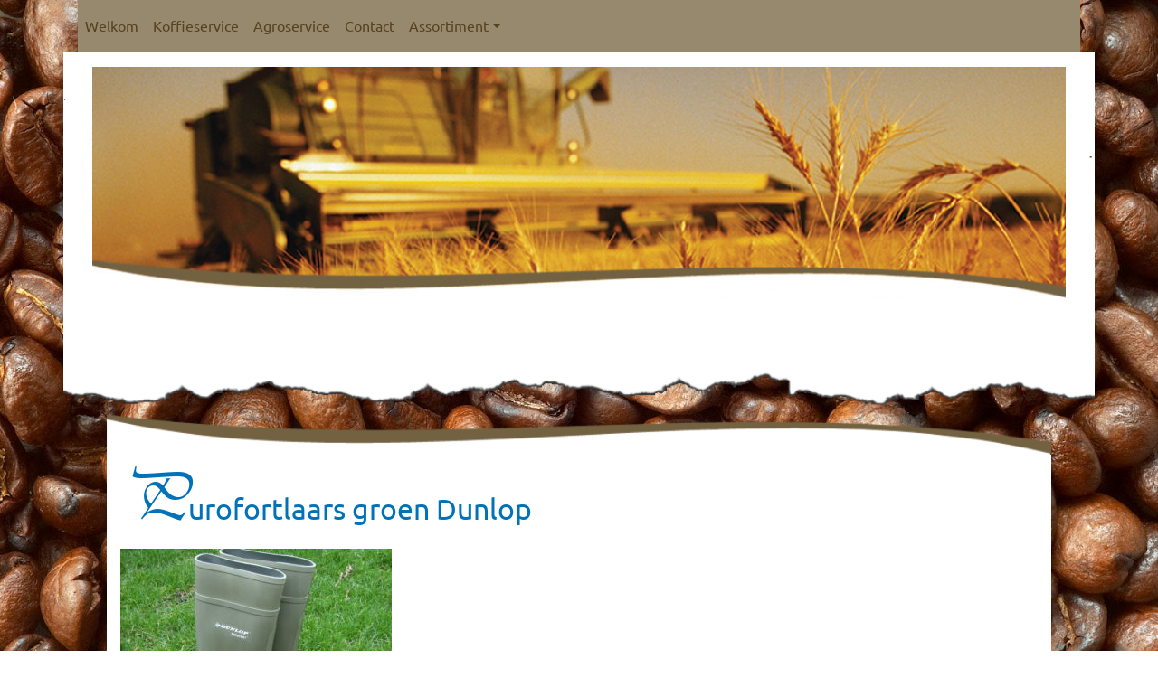

--- FILE ---
content_type: text/html; charset=UTF-8
request_url: https://www.vermeerkoffieenagro.nl/product/purofortlaars-groen-dunlop/
body_size: 35196
content:


<!DOCTYPE html>
<html>
<head>
<!-- Required meta tags -->
	<meta charset="utf8">
	<meta name="viewport" content="width=device-width, initial-scale=1, shrink-to-tit=no">

<!-- Bootstrap CSS -->
	<link rel="stylesheet" href="https://stackpath.bootstrapcdn.com/bootstrap/4.1.3/css/bootstrap.min.css" integrity="sha384-MCw98/SFnGE8fJT3GXwEOngsV7Zt27NXFoaoApmYm81iuXoPkFOJwJ8ERdknLPMO" crossorigin="anonymous">
	
<!-- SmartMenus jQuery Bootstrap 4 Addon CSS -->
	<link href="https://www.vermeerkoffieenagro.nl/wp-content/themes/vermeerkoffieenagro/addons/jquery.smartmenus.bootstrap-4.css" rel="stylesheet">
	<link href="https://www.vermeerkoffieenagro.nl/wp-content/themes/vermeerkoffieenagro/addons/sm-blue.css" rel="stylesheet">
	
	<title>Vermeer Koffie en Agro</title>


	<script src="https://code.jquery.com/jquery-3.3.1.slim.min.js" integrity="sha384-q8i/X+965DzO0rT7abK41JStQIAqVgRVzpbzo5smXKp4YfRvH+8abtTE1Pi6jizo" crossorigin="anonymous"></script>
	<script src="https://cdnjs.cloudflare.com/ajax/libs/popper.js/1.14.3/umd/popper.min.js" integrity="sha384-ZMP7rVo3mIykV+2+9J3UJ46jBk0WLaUAdn689aCwoqbBJiSnjAK/l8WvCWPIPm49" crossorigin="anonymous"></script>
	<script src="https://stackpath.bootstrapcdn.com/bootstrap/4.1.3/js/bootstrap.min.js" integrity="sha384-ChfqqxuZUCnJSK3+MXmPNIyE6ZbWh2IMqE241rYiqJxyMiZ6OW/JmZQ5stwEULTy" crossorigin="anonymous"></script>

<!-- SmartMenus jQuery plugin -->
	<script type="text/javascript" src="https://www.vermeerkoffieenagro.nl/wp-content/themes/vermeerkoffieenagro/addons/jquery.smartmenus.js"></script>

<!-- SmartMenus jQuery Bootstrap 4 Addon -->
	<script type="text/javascript" src="https://www.vermeerkoffieenagro.nl/wp-content/themes/vermeerkoffieenagro/addons/jquery.smartmenus.bootstrap-4.js"></script>

	<link rel="stylesheet" href="https://www.vermeerkoffieenagro.nl/wp-content/themes/vermeerkoffieenagro/style.css">	
</head>
<body class="wp-singular product-template-default single single-product postid-478 custom-background wp-custom-logo wp-theme-vermeerkoffieenagro theme-vermeerkoffieenagro woocommerce woocommerce-page woocommerce-no-js">
<meta name='robots' content='max-image-preview:large' />
	<style>img:is([sizes="auto" i], [sizes^="auto," i]) { contain-intrinsic-size: 3000px 1500px }</style>
	<script type="text/javascript">
/* <![CDATA[ */
window._wpemojiSettings = {"baseUrl":"https:\/\/s.w.org\/images\/core\/emoji\/16.0.1\/72x72\/","ext":".png","svgUrl":"https:\/\/s.w.org\/images\/core\/emoji\/16.0.1\/svg\/","svgExt":".svg","source":{"concatemoji":"https:\/\/www.vermeerkoffieenagro.nl\/wp-includes\/js\/wp-emoji-release.min.js?ver=6.8.3"}};
/*! This file is auto-generated */
!function(s,n){var o,i,e;function c(e){try{var t={supportTests:e,timestamp:(new Date).valueOf()};sessionStorage.setItem(o,JSON.stringify(t))}catch(e){}}function p(e,t,n){e.clearRect(0,0,e.canvas.width,e.canvas.height),e.fillText(t,0,0);var t=new Uint32Array(e.getImageData(0,0,e.canvas.width,e.canvas.height).data),a=(e.clearRect(0,0,e.canvas.width,e.canvas.height),e.fillText(n,0,0),new Uint32Array(e.getImageData(0,0,e.canvas.width,e.canvas.height).data));return t.every(function(e,t){return e===a[t]})}function u(e,t){e.clearRect(0,0,e.canvas.width,e.canvas.height),e.fillText(t,0,0);for(var n=e.getImageData(16,16,1,1),a=0;a<n.data.length;a++)if(0!==n.data[a])return!1;return!0}function f(e,t,n,a){switch(t){case"flag":return n(e,"\ud83c\udff3\ufe0f\u200d\u26a7\ufe0f","\ud83c\udff3\ufe0f\u200b\u26a7\ufe0f")?!1:!n(e,"\ud83c\udde8\ud83c\uddf6","\ud83c\udde8\u200b\ud83c\uddf6")&&!n(e,"\ud83c\udff4\udb40\udc67\udb40\udc62\udb40\udc65\udb40\udc6e\udb40\udc67\udb40\udc7f","\ud83c\udff4\u200b\udb40\udc67\u200b\udb40\udc62\u200b\udb40\udc65\u200b\udb40\udc6e\u200b\udb40\udc67\u200b\udb40\udc7f");case"emoji":return!a(e,"\ud83e\udedf")}return!1}function g(e,t,n,a){var r="undefined"!=typeof WorkerGlobalScope&&self instanceof WorkerGlobalScope?new OffscreenCanvas(300,150):s.createElement("canvas"),o=r.getContext("2d",{willReadFrequently:!0}),i=(o.textBaseline="top",o.font="600 32px Arial",{});return e.forEach(function(e){i[e]=t(o,e,n,a)}),i}function t(e){var t=s.createElement("script");t.src=e,t.defer=!0,s.head.appendChild(t)}"undefined"!=typeof Promise&&(o="wpEmojiSettingsSupports",i=["flag","emoji"],n.supports={everything:!0,everythingExceptFlag:!0},e=new Promise(function(e){s.addEventListener("DOMContentLoaded",e,{once:!0})}),new Promise(function(t){var n=function(){try{var e=JSON.parse(sessionStorage.getItem(o));if("object"==typeof e&&"number"==typeof e.timestamp&&(new Date).valueOf()<e.timestamp+604800&&"object"==typeof e.supportTests)return e.supportTests}catch(e){}return null}();if(!n){if("undefined"!=typeof Worker&&"undefined"!=typeof OffscreenCanvas&&"undefined"!=typeof URL&&URL.createObjectURL&&"undefined"!=typeof Blob)try{var e="postMessage("+g.toString()+"("+[JSON.stringify(i),f.toString(),p.toString(),u.toString()].join(",")+"));",a=new Blob([e],{type:"text/javascript"}),r=new Worker(URL.createObjectURL(a),{name:"wpTestEmojiSupports"});return void(r.onmessage=function(e){c(n=e.data),r.terminate(),t(n)})}catch(e){}c(n=g(i,f,p,u))}t(n)}).then(function(e){for(var t in e)n.supports[t]=e[t],n.supports.everything=n.supports.everything&&n.supports[t],"flag"!==t&&(n.supports.everythingExceptFlag=n.supports.everythingExceptFlag&&n.supports[t]);n.supports.everythingExceptFlag=n.supports.everythingExceptFlag&&!n.supports.flag,n.DOMReady=!1,n.readyCallback=function(){n.DOMReady=!0}}).then(function(){return e}).then(function(){var e;n.supports.everything||(n.readyCallback(),(e=n.source||{}).concatemoji?t(e.concatemoji):e.wpemoji&&e.twemoji&&(t(e.twemoji),t(e.wpemoji)))}))}((window,document),window._wpemojiSettings);
/* ]]> */
</script>
<link rel='stylesheet' id='twb-open-sans-css' href='https://fonts.googleapis.com/css?family=Open+Sans%3A300%2C400%2C500%2C600%2C700%2C800&#038;display=swap&#038;ver=6.8.3' type='text/css' media='all' />
<link rel='stylesheet' id='twbbwg-global-css' href='https://www.vermeerkoffieenagro.nl/wp-content/plugins/photo-gallery/booster/assets/css/global.css?ver=1.0.0' type='text/css' media='all' />
<style id='wp-emoji-styles-inline-css' type='text/css'>

	img.wp-smiley, img.emoji {
		display: inline !important;
		border: none !important;
		box-shadow: none !important;
		height: 1em !important;
		width: 1em !important;
		margin: 0 0.07em !important;
		vertical-align: -0.1em !important;
		background: none !important;
		padding: 0 !important;
	}
</style>
<link rel='stylesheet' id='wp-block-library-css' href='https://www.vermeerkoffieenagro.nl/wp-includes/css/dist/block-library/style.min.css?ver=6.8.3' type='text/css' media='all' />
<style id='classic-theme-styles-inline-css' type='text/css'>
/*! This file is auto-generated */
.wp-block-button__link{color:#fff;background-color:#32373c;border-radius:9999px;box-shadow:none;text-decoration:none;padding:calc(.667em + 2px) calc(1.333em + 2px);font-size:1.125em}.wp-block-file__button{background:#32373c;color:#fff;text-decoration:none}
</style>
<style id='global-styles-inline-css' type='text/css'>
:root{--wp--preset--aspect-ratio--square: 1;--wp--preset--aspect-ratio--4-3: 4/3;--wp--preset--aspect-ratio--3-4: 3/4;--wp--preset--aspect-ratio--3-2: 3/2;--wp--preset--aspect-ratio--2-3: 2/3;--wp--preset--aspect-ratio--16-9: 16/9;--wp--preset--aspect-ratio--9-16: 9/16;--wp--preset--color--black: #000000;--wp--preset--color--cyan-bluish-gray: #abb8c3;--wp--preset--color--white: #ffffff;--wp--preset--color--pale-pink: #f78da7;--wp--preset--color--vivid-red: #cf2e2e;--wp--preset--color--luminous-vivid-orange: #ff6900;--wp--preset--color--luminous-vivid-amber: #fcb900;--wp--preset--color--light-green-cyan: #7bdcb5;--wp--preset--color--vivid-green-cyan: #00d084;--wp--preset--color--pale-cyan-blue: #8ed1fc;--wp--preset--color--vivid-cyan-blue: #0693e3;--wp--preset--color--vivid-purple: #9b51e0;--wp--preset--gradient--vivid-cyan-blue-to-vivid-purple: linear-gradient(135deg,rgba(6,147,227,1) 0%,rgb(155,81,224) 100%);--wp--preset--gradient--light-green-cyan-to-vivid-green-cyan: linear-gradient(135deg,rgb(122,220,180) 0%,rgb(0,208,130) 100%);--wp--preset--gradient--luminous-vivid-amber-to-luminous-vivid-orange: linear-gradient(135deg,rgba(252,185,0,1) 0%,rgba(255,105,0,1) 100%);--wp--preset--gradient--luminous-vivid-orange-to-vivid-red: linear-gradient(135deg,rgba(255,105,0,1) 0%,rgb(207,46,46) 100%);--wp--preset--gradient--very-light-gray-to-cyan-bluish-gray: linear-gradient(135deg,rgb(238,238,238) 0%,rgb(169,184,195) 100%);--wp--preset--gradient--cool-to-warm-spectrum: linear-gradient(135deg,rgb(74,234,220) 0%,rgb(151,120,209) 20%,rgb(207,42,186) 40%,rgb(238,44,130) 60%,rgb(251,105,98) 80%,rgb(254,248,76) 100%);--wp--preset--gradient--blush-light-purple: linear-gradient(135deg,rgb(255,206,236) 0%,rgb(152,150,240) 100%);--wp--preset--gradient--blush-bordeaux: linear-gradient(135deg,rgb(254,205,165) 0%,rgb(254,45,45) 50%,rgb(107,0,62) 100%);--wp--preset--gradient--luminous-dusk: linear-gradient(135deg,rgb(255,203,112) 0%,rgb(199,81,192) 50%,rgb(65,88,208) 100%);--wp--preset--gradient--pale-ocean: linear-gradient(135deg,rgb(255,245,203) 0%,rgb(182,227,212) 50%,rgb(51,167,181) 100%);--wp--preset--gradient--electric-grass: linear-gradient(135deg,rgb(202,248,128) 0%,rgb(113,206,126) 100%);--wp--preset--gradient--midnight: linear-gradient(135deg,rgb(2,3,129) 0%,rgb(40,116,252) 100%);--wp--preset--font-size--small: 13px;--wp--preset--font-size--medium: 20px;--wp--preset--font-size--large: 36px;--wp--preset--font-size--x-large: 42px;--wp--preset--spacing--20: 0.44rem;--wp--preset--spacing--30: 0.67rem;--wp--preset--spacing--40: 1rem;--wp--preset--spacing--50: 1.5rem;--wp--preset--spacing--60: 2.25rem;--wp--preset--spacing--70: 3.38rem;--wp--preset--spacing--80: 5.06rem;--wp--preset--shadow--natural: 6px 6px 9px rgba(0, 0, 0, 0.2);--wp--preset--shadow--deep: 12px 12px 50px rgba(0, 0, 0, 0.4);--wp--preset--shadow--sharp: 6px 6px 0px rgba(0, 0, 0, 0.2);--wp--preset--shadow--outlined: 6px 6px 0px -3px rgba(255, 255, 255, 1), 6px 6px rgba(0, 0, 0, 1);--wp--preset--shadow--crisp: 6px 6px 0px rgba(0, 0, 0, 1);}:where(.is-layout-flex){gap: 0.5em;}:where(.is-layout-grid){gap: 0.5em;}body .is-layout-flex{display: flex;}.is-layout-flex{flex-wrap: wrap;align-items: center;}.is-layout-flex > :is(*, div){margin: 0;}body .is-layout-grid{display: grid;}.is-layout-grid > :is(*, div){margin: 0;}:where(.wp-block-columns.is-layout-flex){gap: 2em;}:where(.wp-block-columns.is-layout-grid){gap: 2em;}:where(.wp-block-post-template.is-layout-flex){gap: 1.25em;}:where(.wp-block-post-template.is-layout-grid){gap: 1.25em;}.has-black-color{color: var(--wp--preset--color--black) !important;}.has-cyan-bluish-gray-color{color: var(--wp--preset--color--cyan-bluish-gray) !important;}.has-white-color{color: var(--wp--preset--color--white) !important;}.has-pale-pink-color{color: var(--wp--preset--color--pale-pink) !important;}.has-vivid-red-color{color: var(--wp--preset--color--vivid-red) !important;}.has-luminous-vivid-orange-color{color: var(--wp--preset--color--luminous-vivid-orange) !important;}.has-luminous-vivid-amber-color{color: var(--wp--preset--color--luminous-vivid-amber) !important;}.has-light-green-cyan-color{color: var(--wp--preset--color--light-green-cyan) !important;}.has-vivid-green-cyan-color{color: var(--wp--preset--color--vivid-green-cyan) !important;}.has-pale-cyan-blue-color{color: var(--wp--preset--color--pale-cyan-blue) !important;}.has-vivid-cyan-blue-color{color: var(--wp--preset--color--vivid-cyan-blue) !important;}.has-vivid-purple-color{color: var(--wp--preset--color--vivid-purple) !important;}.has-black-background-color{background-color: var(--wp--preset--color--black) !important;}.has-cyan-bluish-gray-background-color{background-color: var(--wp--preset--color--cyan-bluish-gray) !important;}.has-white-background-color{background-color: var(--wp--preset--color--white) !important;}.has-pale-pink-background-color{background-color: var(--wp--preset--color--pale-pink) !important;}.has-vivid-red-background-color{background-color: var(--wp--preset--color--vivid-red) !important;}.has-luminous-vivid-orange-background-color{background-color: var(--wp--preset--color--luminous-vivid-orange) !important;}.has-luminous-vivid-amber-background-color{background-color: var(--wp--preset--color--luminous-vivid-amber) !important;}.has-light-green-cyan-background-color{background-color: var(--wp--preset--color--light-green-cyan) !important;}.has-vivid-green-cyan-background-color{background-color: var(--wp--preset--color--vivid-green-cyan) !important;}.has-pale-cyan-blue-background-color{background-color: var(--wp--preset--color--pale-cyan-blue) !important;}.has-vivid-cyan-blue-background-color{background-color: var(--wp--preset--color--vivid-cyan-blue) !important;}.has-vivid-purple-background-color{background-color: var(--wp--preset--color--vivid-purple) !important;}.has-black-border-color{border-color: var(--wp--preset--color--black) !important;}.has-cyan-bluish-gray-border-color{border-color: var(--wp--preset--color--cyan-bluish-gray) !important;}.has-white-border-color{border-color: var(--wp--preset--color--white) !important;}.has-pale-pink-border-color{border-color: var(--wp--preset--color--pale-pink) !important;}.has-vivid-red-border-color{border-color: var(--wp--preset--color--vivid-red) !important;}.has-luminous-vivid-orange-border-color{border-color: var(--wp--preset--color--luminous-vivid-orange) !important;}.has-luminous-vivid-amber-border-color{border-color: var(--wp--preset--color--luminous-vivid-amber) !important;}.has-light-green-cyan-border-color{border-color: var(--wp--preset--color--light-green-cyan) !important;}.has-vivid-green-cyan-border-color{border-color: var(--wp--preset--color--vivid-green-cyan) !important;}.has-pale-cyan-blue-border-color{border-color: var(--wp--preset--color--pale-cyan-blue) !important;}.has-vivid-cyan-blue-border-color{border-color: var(--wp--preset--color--vivid-cyan-blue) !important;}.has-vivid-purple-border-color{border-color: var(--wp--preset--color--vivid-purple) !important;}.has-vivid-cyan-blue-to-vivid-purple-gradient-background{background: var(--wp--preset--gradient--vivid-cyan-blue-to-vivid-purple) !important;}.has-light-green-cyan-to-vivid-green-cyan-gradient-background{background: var(--wp--preset--gradient--light-green-cyan-to-vivid-green-cyan) !important;}.has-luminous-vivid-amber-to-luminous-vivid-orange-gradient-background{background: var(--wp--preset--gradient--luminous-vivid-amber-to-luminous-vivid-orange) !important;}.has-luminous-vivid-orange-to-vivid-red-gradient-background{background: var(--wp--preset--gradient--luminous-vivid-orange-to-vivid-red) !important;}.has-very-light-gray-to-cyan-bluish-gray-gradient-background{background: var(--wp--preset--gradient--very-light-gray-to-cyan-bluish-gray) !important;}.has-cool-to-warm-spectrum-gradient-background{background: var(--wp--preset--gradient--cool-to-warm-spectrum) !important;}.has-blush-light-purple-gradient-background{background: var(--wp--preset--gradient--blush-light-purple) !important;}.has-blush-bordeaux-gradient-background{background: var(--wp--preset--gradient--blush-bordeaux) !important;}.has-luminous-dusk-gradient-background{background: var(--wp--preset--gradient--luminous-dusk) !important;}.has-pale-ocean-gradient-background{background: var(--wp--preset--gradient--pale-ocean) !important;}.has-electric-grass-gradient-background{background: var(--wp--preset--gradient--electric-grass) !important;}.has-midnight-gradient-background{background: var(--wp--preset--gradient--midnight) !important;}.has-small-font-size{font-size: var(--wp--preset--font-size--small) !important;}.has-medium-font-size{font-size: var(--wp--preset--font-size--medium) !important;}.has-large-font-size{font-size: var(--wp--preset--font-size--large) !important;}.has-x-large-font-size{font-size: var(--wp--preset--font-size--x-large) !important;}
:where(.wp-block-post-template.is-layout-flex){gap: 1.25em;}:where(.wp-block-post-template.is-layout-grid){gap: 1.25em;}
:where(.wp-block-columns.is-layout-flex){gap: 2em;}:where(.wp-block-columns.is-layout-grid){gap: 2em;}
:root :where(.wp-block-pullquote){font-size: 1.5em;line-height: 1.6;}
</style>
<link rel='stylesheet' id='cntctfrm_form_style-css' href='https://www.vermeerkoffieenagro.nl/wp-content/plugins/contact-form-plugin/css/form_style.css?ver=4.3.4' type='text/css' media='all' />
<link rel='stylesheet' id='photoswipe-css' href='https://www.vermeerkoffieenagro.nl/wp-content/plugins/woocommerce/assets/css/photoswipe/photoswipe.min.css?ver=10.2.3' type='text/css' media='all' />
<link rel='stylesheet' id='photoswipe-default-skin-css' href='https://www.vermeerkoffieenagro.nl/wp-content/plugins/woocommerce/assets/css/photoswipe/default-skin/default-skin.min.css?ver=10.2.3' type='text/css' media='all' />
<link rel='stylesheet' id='woocommerce-layout-css' href='https://www.vermeerkoffieenagro.nl/wp-content/plugins/woocommerce/assets/css/woocommerce-layout.css?ver=10.2.3' type='text/css' media='all' />
<link rel='stylesheet' id='woocommerce-smallscreen-css' href='https://www.vermeerkoffieenagro.nl/wp-content/plugins/woocommerce/assets/css/woocommerce-smallscreen.css?ver=10.2.3' type='text/css' media='only screen and (max-width: 768px)' />
<link rel='stylesheet' id='woocommerce-general-css' href='https://www.vermeerkoffieenagro.nl/wp-content/plugins/woocommerce/assets/css/woocommerce.css?ver=10.2.3' type='text/css' media='all' />
<style id='woocommerce-inline-inline-css' type='text/css'>
.woocommerce form .form-row .required { visibility: visible; }
</style>
<link rel='stylesheet' id='brands-styles-css' href='https://www.vermeerkoffieenagro.nl/wp-content/plugins/woocommerce/assets/css/brands.css?ver=10.2.3' type='text/css' media='all' />
<script type="text/javascript" src="https://www.vermeerkoffieenagro.nl/wp-includes/js/jquery/jquery.min.js?ver=3.7.1" id="jquery-core-js"></script>
<script type="text/javascript" src="https://www.vermeerkoffieenagro.nl/wp-includes/js/jquery/jquery-migrate.min.js?ver=3.4.1" id="jquery-migrate-js"></script>
<script type="text/javascript" src="https://www.vermeerkoffieenagro.nl/wp-content/plugins/photo-gallery/booster/assets/js/circle-progress.js?ver=1.2.2" id="twbbwg-circle-js"></script>
<script type="text/javascript" id="twbbwg-global-js-extra">
/* <![CDATA[ */
var twb = {"nonce":"1d16992236","ajax_url":"https:\/\/www.vermeerkoffieenagro.nl\/wp-admin\/admin-ajax.php","plugin_url":"https:\/\/www.vermeerkoffieenagro.nl\/wp-content\/plugins\/photo-gallery\/booster","href":"https:\/\/www.vermeerkoffieenagro.nl\/wp-admin\/admin.php?page=twbbwg_photo-gallery"};
var twb = {"nonce":"1d16992236","ajax_url":"https:\/\/www.vermeerkoffieenagro.nl\/wp-admin\/admin-ajax.php","plugin_url":"https:\/\/www.vermeerkoffieenagro.nl\/wp-content\/plugins\/photo-gallery\/booster","href":"https:\/\/www.vermeerkoffieenagro.nl\/wp-admin\/admin.php?page=twbbwg_photo-gallery"};
/* ]]> */
</script>
<script type="text/javascript" src="https://www.vermeerkoffieenagro.nl/wp-content/plugins/photo-gallery/booster/assets/js/global.js?ver=1.0.0" id="twbbwg-global-js"></script>
<script type="text/javascript" src="https://www.vermeerkoffieenagro.nl/wp-content/plugins/woocommerce/assets/js/zoom/jquery.zoom.min.js?ver=1.7.21-wc.10.2.3" id="zoom-js" defer="defer" data-wp-strategy="defer"></script>
<script type="text/javascript" src="https://www.vermeerkoffieenagro.nl/wp-content/plugins/woocommerce/assets/js/flexslider/jquery.flexslider.min.js?ver=2.7.2-wc.10.2.3" id="flexslider-js" defer="defer" data-wp-strategy="defer"></script>
<script type="text/javascript" src="https://www.vermeerkoffieenagro.nl/wp-content/plugins/woocommerce/assets/js/photoswipe/photoswipe.min.js?ver=4.1.1-wc.10.2.3" id="photoswipe-js" defer="defer" data-wp-strategy="defer"></script>
<script type="text/javascript" src="https://www.vermeerkoffieenagro.nl/wp-content/plugins/woocommerce/assets/js/photoswipe/photoswipe-ui-default.min.js?ver=4.1.1-wc.10.2.3" id="photoswipe-ui-default-js" defer="defer" data-wp-strategy="defer"></script>
<script type="text/javascript" id="wc-single-product-js-extra">
/* <![CDATA[ */
var wc_single_product_params = {"i18n_required_rating_text":"Selecteer een waardering","i18n_rating_options":["1 van de 5 sterren","2 van de 5 sterren","3 van de 5 sterren","4 van de 5 sterren","5 van de 5 sterren"],"i18n_product_gallery_trigger_text":"Afbeeldinggalerij in volledig scherm bekijken","review_rating_required":"yes","flexslider":{"rtl":false,"animation":"slide","smoothHeight":true,"directionNav":false,"controlNav":"thumbnails","slideshow":false,"animationSpeed":500,"animationLoop":false,"allowOneSlide":false},"zoom_enabled":"1","zoom_options":[],"photoswipe_enabled":"1","photoswipe_options":{"shareEl":false,"closeOnScroll":false,"history":false,"hideAnimationDuration":0,"showAnimationDuration":0},"flexslider_enabled":"1"};
/* ]]> */
</script>
<script type="text/javascript" src="https://www.vermeerkoffieenagro.nl/wp-content/plugins/woocommerce/assets/js/frontend/single-product.min.js?ver=10.2.3" id="wc-single-product-js" defer="defer" data-wp-strategy="defer"></script>
<script type="text/javascript" src="https://www.vermeerkoffieenagro.nl/wp-content/plugins/woocommerce/assets/js/jquery-blockui/jquery.blockUI.min.js?ver=2.7.0-wc.10.2.3" id="jquery-blockui-js" defer="defer" data-wp-strategy="defer"></script>
<script type="text/javascript" src="https://www.vermeerkoffieenagro.nl/wp-content/plugins/woocommerce/assets/js/js-cookie/js.cookie.min.js?ver=2.1.4-wc.10.2.3" id="js-cookie-js" defer="defer" data-wp-strategy="defer"></script>
<script type="text/javascript" id="woocommerce-js-extra">
/* <![CDATA[ */
var woocommerce_params = {"ajax_url":"\/wp-admin\/admin-ajax.php","wc_ajax_url":"\/?wc-ajax=%%endpoint%%","i18n_password_show":"Wachtwoord weergeven","i18n_password_hide":"Wachtwoord verbergen"};
/* ]]> */
</script>
<script type="text/javascript" src="https://www.vermeerkoffieenagro.nl/wp-content/plugins/woocommerce/assets/js/frontend/woocommerce.min.js?ver=10.2.3" id="woocommerce-js" defer="defer" data-wp-strategy="defer"></script>
<link rel="https://api.w.org/" href="https://www.vermeerkoffieenagro.nl/wp-json/" /><link rel="alternate" title="JSON" type="application/json" href="https://www.vermeerkoffieenagro.nl/wp-json/wp/v2/product/478" /><link rel="EditURI" type="application/rsd+xml" title="RSD" href="https://www.vermeerkoffieenagro.nl/xmlrpc.php?rsd" />
<meta name="generator" content="WordPress 6.8.3" />
<meta name="generator" content="WooCommerce 10.2.3" />
<link rel="canonical" href="https://www.vermeerkoffieenagro.nl/product/purofortlaars-groen-dunlop/" />
<link rel='shortlink' href='https://www.vermeerkoffieenagro.nl/?p=478' />
<link rel="alternate" title="oEmbed (JSON)" type="application/json+oembed" href="https://www.vermeerkoffieenagro.nl/wp-json/oembed/1.0/embed?url=https%3A%2F%2Fwww.vermeerkoffieenagro.nl%2Fproduct%2Fpurofortlaars-groen-dunlop%2F" />
<link rel="alternate" title="oEmbed (XML)" type="text/xml+oembed" href="https://www.vermeerkoffieenagro.nl/wp-json/oembed/1.0/embed?url=https%3A%2F%2Fwww.vermeerkoffieenagro.nl%2Fproduct%2Fpurofortlaars-groen-dunlop%2F&#038;format=xml" />
	<noscript><style>.woocommerce-product-gallery{ opacity: 1 !important; }</style></noscript>
	<style type="text/css" id="custom-background-css">
body.custom-background { background-image: url("https://www.vermeerkoffieenagro.nl/wp-content/uploads/2019/03/Mooie-koffie-achtergronden-hd-koffie-wallpapers-afbeelding-foto-10-1.jpg"); background-position: center center; background-size: cover; background-repeat: no-repeat; background-attachment: fixed; }
</style>
	<link rel="icon" href="https://www.vermeerkoffieenagro.nl/wp-content/uploads/2020/10/favicon.ico" sizes="32x32" />
<link rel="icon" href="https://www.vermeerkoffieenagro.nl/wp-content/uploads/2020/10/favicon.ico" sizes="192x192" />
<link rel="apple-touch-icon" href="https://www.vermeerkoffieenagro.nl/wp-content/uploads/2020/10/favicon.ico" />
<meta name="msapplication-TileImage" content="https://www.vermeerkoffieenagro.nl/wp-content/uploads/2020/10/favicon.ico" />

	<div class="container">
		<nav class="navbar sticky-top navbar-expand-lg navbar-dark bg-dark mb-4">
			<button class="navbar-toggler" type="button" data-toggle="collapse" data-target="#navbarNavDropdown" aria-controls="navbarSupportedContent" aria-expanded="false" aria-label="Toggle navigation">
				<span class="navbar-toggler-icon"></span>
			</button>
			<div class="collapse navbar-collapse" id="navbarNavDropdown">
				<ul class="nav navbar-nav mr-auto">
					<li class="nav-item"><a class="nav-link" href="https://www.vermeerkoffieenagro.nl/">Welkom</a></li>
					<li class="nav-item"><a class="nav-link" href="https://www.vermeerkoffieenagro.nl/koffieservice/">Koffieservice</a></li>
					<li class="nav-item"><a class="nav-link" href="https://www.vermeerkoffieenagro.nl/agroservice/">Agroservice</a></li>
					<li class="nav-item"><a class="nav-link" href="https://www.vermeerkoffieenagro.nl/contact/">Contact</a></li>
					<li class="nav-item dropdown">
						<a class="nav-link dropdown-toggle" href="https://www.vermeerkoffieenagro.nl/assortiment-2/">Assortiment</a>
						<ul class="dropdown-menu"> <!-- child menu -->
							<li>
								<a class="dropdown-item" href="https://www.vermeerkoffieenagro.nl/assortiment-2/beregeningsassortiment/">Beregeningsassortiment</a>
							</li>
							<li class="dropdown">
								<a class="dropdown-item dropdown-toggle" href="https://www.vermeerkoffieenagro.nl/assortiment-2/koffieservice/">Koffieservice</a>
								<ul class="dropdown-menu"> <!-- grantchild menu -->
									<li>
										<a class="dropdown-item" href="https://www.vermeerkoffieenagro.nl/assortiment-2/koffieservice/suiker/">Suiker</a>
									</li>
									<li>
										<a class="dropdown-item" href="https://www.vermeerkoffieenagro.nl/assortiment-2/koffieservice/thee/">Thee</a>
									</li>
									<li>
										<a class="dropdown-item" href="https://www.vermeerkoffieenagro.nl/assortiment-2/koffieservice/koek/">Koek</a>
									</li>
									<li>
										<a class="dropdown-item" href="https://www.vermeerkoffieenagro.nl/assortiment-2/koffieservice/melk/">Melk</a>
									</li>
									<li>
										<a class="dropdown-item" href="https://www.vermeerkoffieenagro.nl/assortiment-2/koffieservice/soepen/">Soepen</a>
									</li>
									<li>
										<a class="dropdown-item" href="https://www.vermeerkoffieenagro.nl/assortiment-2/koffieservice/koffie/">Koffie</a>
									</li>
								</ul>	
							<li class="dropdown">
								<a class="dropdown-item dropdown-toggle" href="https://www.vermeerkoffieenagro.nl/assortiment-2/agroservice-2/">Agroservice</a>
								<ul class="dropdown-menu"> <!-- grantchild menu -->
									<li>
										<a class="dropdown-item" href="https://www.vermeerkoffieenagro.nl/assortiment-2/agroservice-2/outlet/">Outlet</a>
									</li>
									<li>
										<a class="dropdown-item" href="https://www.vermeerkoffieenagro.nl/assortiment-2/agroservice-2/kruiwagens/">Kruiwagens</a>
									</li>
									<li>
										<a class="dropdown-item" href="https://www.vermeerkoffieenagro.nl/assortiment-2/agroservice-2/eurotool/">Eurotool</a>
									</li>
									<li>
										<a class="dropdown-item" href="https://www.vermeerkoffieenagro.nl/assortiment-2/agroservice-2/tuingereedschap/">Tuingereedschap</a>
									</li>
									<li>
										<a class="dropdown-item" href="https://www.vermeerkoffieenagro.nl/assortiment-2/agroservice-2/werkschoenen/">Werkschoenen</a>
									</li>
									<li>
										<a class="dropdown-item" href="https://www.vermeerkoffieenagro.nl/assortiment-2/agroservice-2/klompen/">Klompen</a>
									</li>
									<li>
										<a class="dropdown-item" href="https://www.vermeerkoffieenagro.nl/assortiment-2/agroservice-2/laarzen/">Laarzen</a>
									</li>
								</ul>	
							<li>
								<a class="dropdown-item" href="https://www.vermeerkoffieenagro.nl/assortiment-2/schoonmaak/">Schoonmaak</a>
							</li>
						</ul>
					</li>

				</ul>
			</div>
		</nav>

		<header>
			<div class="row"> <!-- Start row -->
				<div class="col-md-12">
                                        <div class="item active">
                                                <img class="img-responsive" style="width=100%" src="https://www.vermeerkoffieenagro.nl/wp-content/uploads/2020/10/agrobanner_sh.jpg" width="1016" height="298" alt="">
                                        </div>
				</div>
			</div>
		</header> <!-- End row -->

	<div class="content">
	<div class="maintop"></div>
		<div class="row">
			<main class="col-lg-12">
				<article>
										<h2><a href="https://www.vermeerkoffieenagro.nl/product/purofortlaars-groen-dunlop/">Purofortlaars groen Dunlop</a></h2>
										<p><img loading="lazy" decoding="async" class="aligncenter wp-image-1044 size-medium" src="https://www.vermeerkoffieenagro.nl/wp-content/uploads/2020/10/dscf4255-1-300x225.jpg" alt="" width="300" height="225" srcset="https://www.vermeerkoffieenagro.nl/wp-content/uploads/2020/10/dscf4255-1-300x225.jpg 300w, https://www.vermeerkoffieenagro.nl/wp-content/uploads/2020/10/dscf4255-1-1024x768.jpg 1024w, https://www.vermeerkoffieenagro.nl/wp-content/uploads/2020/10/dscf4255-1-768x576.jpg 768w, https://www.vermeerkoffieenagro.nl/wp-content/uploads/2020/10/dscf4255-1-1536x1152.jpg 1536w, https://www.vermeerkoffieenagro.nl/wp-content/uploads/2020/10/dscf4255-1-2048x1536.jpg 2048w, https://www.vermeerkoffieenagro.nl/wp-content/uploads/2020/10/dscf4255-1-200x150.jpg 200w" sizes="auto, (max-width: 300px) 100vw, 300px" /></p>
				</article>
			</main>
			<div class="content-footer">
<p><h4>Snel bestellen of meer info ? Bel nu met <a>06-16018639</a></h4></p>

<p>Vermeer Koffie- en Agroservice ~ Middelsluissedijk WZ 40 ~ 3281 LJ Numansdorp ~ M.  0616-018639 ~ E. <a href="mailto:info@vermeerkoffieenagro.nl">info@vermeerkoffieenagro.nl</a></p>
			</div>
		</div>
	<div class="mainbottom"></div>
	</div>


		<footer>
			<div class="row">
				<div class="col-md-9">
					<p style="float: left ;">&copy; 2018 - 2026 Vermeer Koffie en Agro</p>
					<br><p style="clear: both; ">Alle afbeeldingen op deze website zijn auteursrechtelijk beschermd en mogen niet zonder toestemming van de maker gebruikt worden.</p>
				</div>
				<div class="col-md-3">
					<p style="float: right;">Hosting &amp; Desing : <a href="https://www.kruik-it.nl">Kruik-it</a></p>
				</div>
			</div>
			<div class="row">
				<div class="col-md-3">
					<ul>
						<li><a href="/">Home</a></li>
						<li><a href="/koffieservice">Koffieservice</a></li>
						<li><a href="/agroservice">Agroservice</a></li>
					</ul>
				</div>
				<div class="col-md-3">
					<ul>
						<li>Agroservice Zuid Holland</li>
						<li><a href="koffieservice-voor-bedrijven">Koffie Ridderkerk</a></li>
						<li><a href="koffieservice-voor-bedrijven">Koffie bezorgen Zuid Holland</a></li>
					</ul>
				</div>
				<div class="col-md-3">
					<ul>
						<li><a href="kantine-verzorging">Kantineverzorging</a></li>
						<li>Fortune / D.E.</li>
					</ul>
				</div>
				<div class="col-md-3">
					<ul>
						<li><a href="contact">Contact</a></li>
						<li>Algemene Voorwaarden</li>
						<li><a href="sitemap">Sitemap</a></li>
					</ul>
				</div>
			</div>
		</footer>
	</div>
<script type="speculationrules">
{"prefetch":[{"source":"document","where":{"and":[{"href_matches":"\/*"},{"not":{"href_matches":["\/wp-*.php","\/wp-admin\/*","\/wp-content\/uploads\/*","\/wp-content\/*","\/wp-content\/plugins\/*","\/wp-content\/themes\/vermeerkoffieenagro\/*","\/*\\?(.+)"]}},{"not":{"selector_matches":"a[rel~=\"nofollow\"]"}},{"not":{"selector_matches":".no-prefetch, .no-prefetch a"}}]},"eagerness":"conservative"}]}
</script>
	<script type='text/javascript'>
		(function () {
			var c = document.body.className;
			c = c.replace(/woocommerce-no-js/, 'woocommerce-js');
			document.body.className = c;
		})();
	</script>
	
<div id="photoswipe-fullscreen-dialog" class="pswp" tabindex="-1" role="dialog" aria-modal="true" aria-hidden="true" aria-label="Afbeelding op volledig scherm">
	<div class="pswp__bg"></div>
	<div class="pswp__scroll-wrap">
		<div class="pswp__container">
			<div class="pswp__item"></div>
			<div class="pswp__item"></div>
			<div class="pswp__item"></div>
		</div>
		<div class="pswp__ui pswp__ui--hidden">
			<div class="pswp__top-bar">
				<div class="pswp__counter"></div>
				<button class="pswp__button pswp__button--zoom" aria-label="Zoom in/uit"></button>
				<button class="pswp__button pswp__button--fs" aria-label="Toggle volledig scherm"></button>
				<button class="pswp__button pswp__button--share" aria-label="Deel"></button>
				<button class="pswp__button pswp__button--close" aria-label="Sluiten (Esc)"></button>
				<div class="pswp__preloader">
					<div class="pswp__preloader__icn">
						<div class="pswp__preloader__cut">
							<div class="pswp__preloader__donut"></div>
						</div>
					</div>
				</div>
			</div>
			<div class="pswp__share-modal pswp__share-modal--hidden pswp__single-tap">
				<div class="pswp__share-tooltip"></div>
			</div>
			<button class="pswp__button pswp__button--arrow--left" aria-label="Vorige (pijltje links)"></button>
			<button class="pswp__button pswp__button--arrow--right" aria-label="Volgende (pijltje rechts)"></button>
			<div class="pswp__caption">
				<div class="pswp__caption__center"></div>
			</div>
		</div>
	</div>
</div>
<link rel='stylesheet' id='wc-blocks-style-css' href='https://www.vermeerkoffieenagro.nl/wp-content/plugins/woocommerce/assets/client/blocks/wc-blocks.css?ver=wc-10.2.3' type='text/css' media='all' />
<script type="text/javascript" src="https://www.vermeerkoffieenagro.nl/wp-content/plugins/photo-gallery/js/jquery.lazy.min.js?ver=1.8.35" id="bwg_lazyload-js"></script>
<script type="text/javascript" src="https://www.vermeerkoffieenagro.nl/wp-content/plugins/woocommerce/assets/js/sourcebuster/sourcebuster.min.js?ver=10.2.3" id="sourcebuster-js-js"></script>
<script type="text/javascript" id="wc-order-attribution-js-extra">
/* <![CDATA[ */
var wc_order_attribution = {"params":{"lifetime":1.0e-5,"session":30,"base64":false,"ajaxurl":"https:\/\/www.vermeerkoffieenagro.nl\/wp-admin\/admin-ajax.php","prefix":"wc_order_attribution_","allowTracking":true},"fields":{"source_type":"current.typ","referrer":"current_add.rf","utm_campaign":"current.cmp","utm_source":"current.src","utm_medium":"current.mdm","utm_content":"current.cnt","utm_id":"current.id","utm_term":"current.trm","utm_source_platform":"current.plt","utm_creative_format":"current.fmt","utm_marketing_tactic":"current.tct","session_entry":"current_add.ep","session_start_time":"current_add.fd","session_pages":"session.pgs","session_count":"udata.vst","user_agent":"udata.uag"}};
/* ]]> */
</script>
<script type="text/javascript" src="https://www.vermeerkoffieenagro.nl/wp-content/plugins/woocommerce/assets/js/frontend/order-attribution.min.js?ver=10.2.3" id="wc-order-attribution-js"></script>
</body>
</html>


--- FILE ---
content_type: text/css
request_url: https://www.vermeerkoffieenagro.nl/wp-content/themes/vermeerkoffieenagro/style.css
body_size: 4015
content:
/*
 * Theme Name: Vermeer Koffie en Agro
 * Theme URI: http://kruik-it.nl
 * Author: Maarten Kruik
 * Author URI: https://kruik-it.nl
 * Description: Vermeer Koffie en Agro. 
 * Version: 1.1
 * License: GNU General Public License v2 or later
 * License URI: http://www.gnu.org/licenses/gpl-2.0.html
 * Tags: responsive
 * Text Domain: kruik-it - Vermeer
 *
 * This theme, like WordPress, is licensed under the GPL.
 * Use it to make something cool, have fun, and share what you've learned with others.
 * */

/* ----------------------------------------------------------------------------

  Unfortunately WordPress will require a style.css file
  located in the theme's root folder for stuff to work.

---------------------------------------------------------------------------- */

:root {
	--nav-bg-color: #97896e ;
	--nav-txt-color: #554320 ;
	--nav-hover-color: #726242 ;
	--nav-hover-txt-color: #fff ;
}

@font-face {
        font-family: ubuntu ;
        src: url('fonts/ubuntu.ttf') ;
}

@font-face {
        font-family: vivaldi ;
        src: url('fonts/VIVALDII.TTF') ;
}

* {
	text-decoration: none ;
	list-style: none ;
	margin: 0px ;
	padding: 0px ;
	font-family: ubuntu, arial ;
	font-size: 1em ;
	color: var(--nav-txt-color) !important ;
	
}

a {
/*	color: #007ac2;*/
	color: #0172b8 !important;
	text-decoration: none;
}

.container {
	padding: 0px !important ;
/*	box-shadow: 0px 0px 20px white ; */
	width: 100% !important ;
}

header {
	background-image: url('images/showcase-bg.png') ;
	background-repeat: no-repeat ;
	background-size: 100% ;
	padding: 1em 2em ;
	height: 25em ;
}

header img {
	width: 100% ;
}

.logo {
	width: 100% ;
}

.content .row {
	margin: 0px 3em ;
	background-color: white ;
}

.content .maintop {
	margin: 0px 3em ;
	display: block ;
	height: 45px ;
	background-image: url('images/content-t-bg.png') ;
	background-repeat: no-repeat ;
	background-size: 100% ;
}

.content .mainbottom {
	margin: 0px 3em ;
	display: block ;
	height: 46px ;
	background-image: url('images/content-b-bg.png') ;
	background-repeat: no-repeat ;
	background-size: 100% ;
}

.content .content-footer {
	display: block ;
	width: 100% ;
	font-size: 0.8em ;
	text-align: center ;
}
.content .content-footer p::first-child {
	font-size: 1em ;
}

footer {
	background-color: var(--nav-bg-color) ;
	margin-top: 2em ;
	color: white !important;
	font-size: 0.9em ;
}

footer .row {
	padding: 0px 3em ;
}

footer li, footer li a, footer p, footer p a {
	list-style-type: disc ;
	list-style-position: inside ;
	color: white !important;
}


/* customize the navbar */
.navbar {
	/* the navbar himself */
	background: var(--nav-bg-color) !important ;
	padding: 0px !important ;
	padding-bottom: 2px !important;
	margin: 0px 1em !important ;
	z-index: 100 ;
}

.navbar .navbar-nav li a {
	/* A link at the navbar */
	color: var(--nav-txt-color) !important ;
	padding: 1em ;
}

.navbar .navbar-nav li a:hover {
	/* Hover a link at the navbar */
	background-color: var(--nav-hover-color) !important ;
	color: var(--nav-hover-txt-color) !important ;
}


.navbar .nav-item .dropdown-menu {
	background-color: var(--nav-bg-color) !important ;
}

h2 {
	font-size: 2em ;
}

h2::first-letter {
	font-family: vivaldi ;
	font-size: 2.5em ;
}

h3::first-letter {
        font-family: vivaldi ;
        font-size: 1.5em ;
        font-weight: bold ;
}

h4 {
	font-size: 1.5em ;
	font-weight: normal ;
}

h4::first-letter {
	font-family: vivaldi ;
	font-size: 2em ;
	font-weight: bold ;
}

div.widget-bottom {
	font-size: 1em ;
}

div.widget-bottom p::first-letter {
	font-family: vivaldi ;
	font-size: 1.5em ;
        font-weight: bold ;
}

div.widget-bottom img {
	border: 1px solid var(--nav-bg-color) ;
	box-shadow: 0px 0px 1px 1px var(--nav-bg-color) ;
	margin: auto ;
}

main p::first-letter {
        font-family: vivaldi ;
        font-size: 1.5em ;
        font-weight: bold ;
}

.content-footer {
	border-top: 1px solid var(--nav-bg-color) ;
	margin-top: 1em ;
}

.content-footer p {
	text-align: center ;
}
